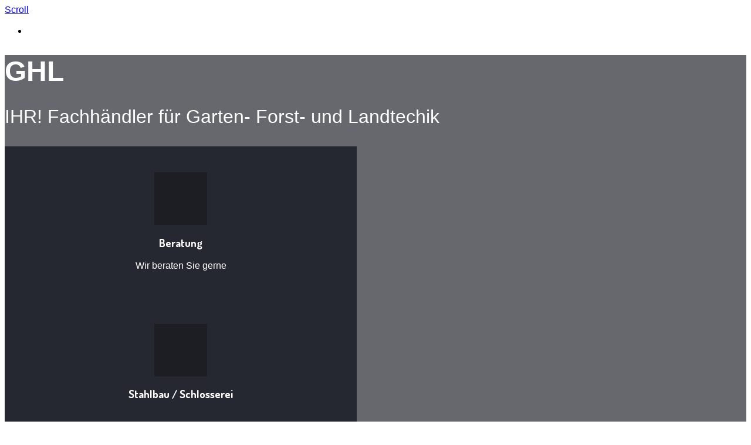

--- FILE ---
content_type: text/html; charset=utf-8
request_url: https://ghl-fahrzeugtechnik.de/
body_size: 11606
content:

 





<!DOCTYPE html>
<html xmlns="http://www.w3.org/1999/xhtml" xml:lang="de-de" lang="de-de" >
<head>
<base href="https://ghl-fahrzeugtechnik.de/" />
	<meta http-equiv="content-type" content="text/html; charset=utf-8" />
	<meta name="generator" content="Joomla! - Open Source Content Management" />
	<title>Startseite</title>
	<link href="/?format=feed&amp;type=rss" rel="alternate" type="application/rss+xml" title="RSS 2.0" />
	<link href="/?format=feed&amp;type=atom" rel="alternate" type="application/atom+xml" title="Atom 1.0" />
	<link href="https://ghl-fahrzeugtechnik.de/component/search/?Itemid=674&amp;format=opensearch" rel="search" title="Suchen ghl" type="application/opensearchdescription+xml" />
	<link href="/templates/joomlage0102-reflect/favicon.ico" rel="shortcut icon" type="image/vnd.microsoft.icon" />
	<link href="/modules/mod_openinghours/tmpl/style.css" rel="stylesheet" type="text/css" />
	<link href="/components/com_roksprocket/layouts/grids/themes/basic/basic.css" rel="stylesheet" type="text/css" />
	<link href="/modules/mod_joomlageicons/assets/css/admin.css" rel="stylesheet" type="text/css" />
	<link href="/modules/mod_joomlageicons/assets/css/module.css" rel="stylesheet" type="text/css" />
	<style type="text/css">



.jl-icons-module-wrapper364{
	background-color:#252830;
	padding: 30px 20px;
}

.id364hi-icon {
	display: inline-block;
	font-size: 0px;
	cursor: pointer;
	width: 90px;
	height: 90px;
	border-radius: 0%;
	text-align: center;
	position: relative;
	z-index: 0;
}

.id364hi-icon:after {
	pointer-events: none;
	position: absolute;
	width: 100%;
	height: 100%;
	border-radius: 0%;
	content: ;
	-webkit-box-sizing: content-box; 
	-moz-box-sizing: content-box; 
	box-sizing: content-box;
}

.id364hi-icon:before {
	font-family: ecoicon;
	speak: none;
	font-size: 48px;
	line-height: 90px;
	font-style: normal;
	font-weight: normal;
	font-variant: normal;
	text-transform: none;
	display: block;
	-webkit-font-smoothing: antialiased;
}


.id364hi-icon, .id364hi-icon:hover
{
    color: #ffffff !important;
}


.hi-icon-effect-1364 .id364hi-icon{
	background: #1c1e24;
	-webkit-transition: background 0.2s, color 0.2s;
	-moz-transition: background 0.2s, color 0.2s;
	transition: background 0.2s, color 0.2s;
}

.hi-icon-effect-1364 .id364hi-icon:after {
	box-shadow: 0 0 0 4px #16171c;
	top: -7px;
	left: -7px;
	padding: 7px;
	-webkit-transition: -webkit-transform 0.2s, opacity 0.2s;
	-webkit-transform: scale(.8);
	-moz-transition: -moz-transform 0.2s, opacity 0.2s;
	-moz-transform: scale(.8);
	-ms-transform: scale(.8);
	transition: transform 0.2s, opacity 0.2s;
	transform: scale(.8);
	opacity: 0;
}

.hi-icon-effect-1a364 .id364hi-icon:hover {
	background: #16171c;
}

.hi-icon-effect-1a364 .id364hi-icon:hover:after {
	-webkit-transform: scale(1);
	-moz-transform: scale(1);
	-ms-transform: scale(1);
	transform: scale(1);
	opacity: 1;
}



.jl-icons-module-wrapper367{
	background-color:#252830;
	padding: 30px 20px;
}

.id367hi-icon {
	display: inline-block;
	font-size: 0px;
	cursor: pointer;
	width: 90px;
	height: 90px;
	border-radius: 0%;
	text-align: center;
	position: relative;
	z-index: 0;
}

.id367hi-icon:after {
	pointer-events: none;
	position: absolute;
	width: 100%;
	height: 100%;
	border-radius: 0%;
	content: ;
	-webkit-box-sizing: content-box; 
	-moz-box-sizing: content-box; 
	box-sizing: content-box;
}

.id367hi-icon:before {
	font-family: ecoicon;
	speak: none;
	font-size: 48px;
	line-height: 90px;
	font-style: normal;
	font-weight: normal;
	font-variant: normal;
	text-transform: none;
	display: block;
	-webkit-font-smoothing: antialiased;
}


.id367hi-icon, .id367hi-icon:hover
{
    color: #ffffff !important;
}


.hi-icon-effect-1367 .id367hi-icon{
	background: #1c1e24;
	-webkit-transition: background 0.2s, color 0.2s;
	-moz-transition: background 0.2s, color 0.2s;
	transition: background 0.2s, color 0.2s;
}

.hi-icon-effect-1367 .id367hi-icon:after {
	box-shadow: 0 0 0 4px #16171c;
	top: -7px;
	left: -7px;
	padding: 7px;
	-webkit-transition: -webkit-transform 0.2s, opacity 0.2s;
	-webkit-transform: scale(.8);
	-moz-transition: -moz-transform 0.2s, opacity 0.2s;
	-moz-transform: scale(.8);
	-ms-transform: scale(.8);
	transition: transform 0.2s, opacity 0.2s;
	transform: scale(.8);
	opacity: 0;
}

.hi-icon-effect-1a367 .id367hi-icon:hover {
	background: #16171c;
}

.hi-icon-effect-1a367 .id367hi-icon:hover:after {
	-webkit-transform: scale(1);
	-moz-transform: scale(1);
	-ms-transform: scale(1);
	transform: scale(1);
	opacity: 1;
}

	</style>
	<script type="application/json" class="joomla-script-options new">{"csrf.token":"fa13236a26b748d29109936f0975ea6c","system.paths":{"root":"","base":""}}</script>
	<script src="/media/jui/js/jquery.min.js?76ee61f40adb041471ed636f19915a52" type="text/javascript"></script>
	<script src="/media/jui/js/jquery-noconflict.js?76ee61f40adb041471ed636f19915a52" type="text/javascript"></script>
	<script src="/media/jui/js/jquery-migrate.min.js?76ee61f40adb041471ed636f19915a52" type="text/javascript"></script>
	<script src="/media/system/js/caption.js?76ee61f40adb041471ed636f19915a52" type="text/javascript"></script>
	<script src="/media/system/js/mootools-core.js?76ee61f40adb041471ed636f19915a52" type="text/javascript"></script>
	<script src="/media/system/js/core.js?76ee61f40adb041471ed636f19915a52" type="text/javascript"></script>
	<script src="/media/system/js/mootools-more.js?76ee61f40adb041471ed636f19915a52" type="text/javascript"></script>
	<!--[if lt IE 9]><script src="/media/system/js/html5fallback.js?76ee61f40adb041471ed636f19915a52" type="text/javascript"></script><![endif]-->
	<script src="/media/jui/js/bootstrap.min.js?76ee61f40adb041471ed636f19915a52" type="text/javascript"></script>
	<script src="/components/com_roksprocket/assets/js/mootools-mobile.js" type="text/javascript"></script>
	<script src="/components/com_roksprocket/assets/js/rokmediaqueries.js" type="text/javascript"></script>
	<script src="/components/com_roksprocket/assets/js/roksprocket.js" type="text/javascript"></script>
	<script src="/components/com_roksprocket/assets/js/moofx.js" type="text/javascript"></script>
	<script src="/components/com_roksprocket/assets/js/roksprocket.request.js" type="text/javascript"></script>
	<script src="/components/com_roksprocket/layouts/grids/themes/basic/basic.js" type="text/javascript"></script>
	<script src="/modules/mod_joomlageicons/assets/js/component.js" type="text/javascript"></script>
	<script src="/modules/mod_joomlageicons/assets/js/modernizr.custom.js" type="text/javascript"></script>
	<script type="text/javascript">
jQuery(window).on('load',  function() {
				new JCaption('img.caption');
			});if (typeof RokSprocket == 'undefined') RokSprocket = {};
Object.merge(RokSprocket, {
	SiteURL: 'https://ghl-fahrzeugtechnik.de/',
	CurrentURL: 'https://ghl-fahrzeugtechnik.de/',
	AjaxURL: 'https://ghl-fahrzeugtechnik.de/index.php?option=com_roksprocket&amp;task=ajax&amp;format=raw&amp;ItemId=674'
});
window.addEvent('domready', function(){
		RokSprocket.instances.grids = new RokSprocket.Grids();
});
window.addEvent('domready', function(){
	RokSprocket.instances.grids.attach(391, '{"animations":["fade","scale","rotate"],"displayed":[119,120,121,122,123,124,125,126,127]}');
});
window.addEvent('load', function(){
   var overridden = false;
   if (!overridden && window.G5 && window.G5.offcanvas){
       var mod = document.getElement('[data-grids="391"]');
       mod.addEvents({
           touchstart: function(){ window.G5.offcanvas.detach(); },
           touchend: function(){ window.G5.offcanvas.attach(); }
       });
       overridden = true;
   };
});

	</script>

   

<link rel="stylesheet" href="/templates/system/css/system.css" type="text/css" />
<link rel="stylesheet" href="/templates/joomlage0102-reflect/css/reset.css" type="text/css" />
<link rel="stylesheet" href="/templates/joomlage0102-reflect/css/typo.css" type="text/css" />
<link rel="stylesheet" href="/templates/joomlage0102-reflect/css/bootstrap.css" type="text/css" />
<link rel="stylesheet" href="/templates/joomlage0102-reflect/css/font-awesome.css" type="text/css" />
<link rel="stylesheet" href="/templates/joomlage0102-reflect/css/animate.css" type="text/css" />
<link rel="stylesheet" href="/templates/joomlage0102-reflect/css/nexus.css" type="text/css" />


<!-- Font weight required for Headings and Titles -->
<link href='https://fonts.googleapis.com/css?family=Dosis:400,200,300,500,600,700,800' rel='stylesheet' type='text/css'>


<meta name="viewport" content="width=device-width, initial-scale=1, maximum-scale=1"/>
<link rel="stylesheet" href="/templates/joomlage0102-reflect/css/responsive.css" type="text/css" />


<link rel="stylesheet" type="text/css" href="http://fonts.googleapis.com/css?family=Dosis:300,400" /> 

<style type="text/css">

/*-------------------------------------------------------------*/
/*---------------Start Global Parmameters Styling--------------*/
/*-------------------------------------------------------------*/

/*--Set Template Width--*/
.wrapper960 {width:1200px;}

@media only screen and (min-width: 960px) and (max-width: 1200px) {
.wrapper960 {width:960px !important;}
}

/*--Set Body Color and spacer--*/ 
body, .spacer{background-color:#ffffff;}

/*--Set HTML Background Image--*/ 
body, .spacer{background-color: transparent !important;}
html{
	background: url(/images/template/GHL_2000_1333.JPG) no-repeat center fixed;  
	-webkit-background-size: cover;
	-moz-background-size: cover;
	-o-background-size: cover;
	background-size: cover;
}
/*--End Background Image--*/

/*--Body font size--*/
body{font-size: 16px}

/* Fonts Selected */
body, input, button, select, textarea {font-family:Arial, Helvetica, sans-serif }
h2{font-family:Dosis }
.module h3, .module_menu h3, h3{font-family:Dosis; }
#hornav{font-family:Dosis }
.logo-text a{font-family:Dosis !important;}


/*-------------------------------------------------------------*/
/*----------------------Buttons Styling------------------------*/
/*-------------------------------------------------------------*/
/*--Styles Button Color--*/
.content_vote .btn, .btn.dropdown-toggle, .pager.pagenav a, .pager a, 
.btn-primary, span.content_vote input.btn, .btn,
.input-append .add-on, .input-prepend .add-on,
.btn.active, .btn:active, .btn:hover,.pagination ul,.readmore a.btn{background-color: #ffffff; border-color: #000000; }

#main span.content_vote input.btn{background-color: #ffffff !important;}

/*buttons text, icons carets color styling*/
#main a.btn, #main a:hover.btn, button.btn, .pagenav, #main a.pagenav, #main a:hover.pagenav, #main ul.pager li.previous a, #main ul.pager li.next a, i, span.content_vote input.btn, .btn{color: #000000 !important;}
.caret{border-top: 4px solid #000000 !important;}
#main div#editor-xtd-buttons.btn-toolbar div.btn-toolbar a.btn,span.add-on{color: #000000 !important; background-color: #ffffff !important;}

.dropdown-menu li > a:hover,
.dropdown-menu li > a:focus,
.dropdown-submenu:hover > a {background-color: #ffffff !important;}

/*--Print/Email Button Group Styling--*/
.btn-group a.btn, .btn-group > .btn, .btn-group > .dropdown-menu{background-color: #f5f5f5 !important; border-color: #f5f5f5 !important;}

/*--Print/Email Button Group icons,caret,text color styling--*/
div.btn-group a.btn i,div.btn-group ul.dropdown-menu li a i, #main div.btn-group ul.dropdown-menu li a, #main div.btn-group ul.dropdown-menu li a:hover{color: #2d2d2d !important;}
div.btn-group a.btn span.caret{border-top: 4px solid #2d2d2d !important;}
div.btn-group a.btn span.icon-cog{color: #2d2d2d !important;}

/*-------------------------------------------------------------*/
/*--------------------End Buttons Styling----------------------*/
/*-------------------------------------------------------------*/

/*--Input Boxes Styling - background color and text color--*/
.form-search input, .form-search textarea, .form-search select, 
.form-search .help-inline, .form-search .uneditable-input, 
.form-search .input-prepend, .form-search .input-append, 
.form-inline input, .form-inline textarea, .form-inline select, 
.form-inline .help-inline, .form-inline .uneditable-input,  
.form-horizontal input, .form-horizontal textarea, 
.form-horizontal select, .form-horizontal .help-inline, 
.form-horizontal .uneditable-input, .form-horizontal .input-prepend, 
.form-horizontal .input-append
{background-color:#fafafa !important; color: #878787 !important;}


/*--Input Boxes Styling - Border Colors--*/
.form-search input, .form-search textarea, .form-search select, 
.form-search .help-inline, .form-search .uneditable-input, 
.form-search .input-prepend, .form-search .input-append, 
.form-inline input, .form-inline textarea, .form-inline select, 
.form-inline .help-inline, .form-inline .uneditable-input,  
.form-horizontal input, .form-horizontal textarea, 
.form-horizontal select, .form-horizontal .help-inline, 
.form-horizontal .uneditable-input, .form-horizontal .input-prepend, 
.form-horizontal .input-append
{border-color:#454545 !important; }

/*-------------------------------------------------------------*/
/*---------------End Global Parmameters Styling----------------*/
/*-------------------------------------------------------------*/



/*--Load script to convert hex color to rgba--*/ 

/*-------------------------------------------------------------*/
/*------------Start Header Block Parmameters Styling-----------*/
/*-------------------------------------------------------------*/

/*--Header Container background color and Opacity setting--*/

/*--Header container, Responsive header, Component User Login set color--*/
.loadHeadfader, #responsive_menu, .login_moments{
    background-color: #22262f;
    background-color: rgba(34,38,47, 0.9 );
}

/*--Header Wrapper background color and Opacity setting--*/

#header.block_holder{
    background-color: #000000;
    background-color: rgba(0,0,0, 0 );
}


/*-----------------------Header Fullscreen Styling-------------------------------*/ 

    /*--Fullscreen On--*/
	
	    /*--Mobile fullscreen on--*/
	    #container_logo_menu_mobile{height: 100% !important;}
	    .spacer-mobile{height: 100% !important;}

        /*--Desktop fullscreen on--*/
        #container_header .wrapper960 {width: 100% !important;}
		.spacer2 {height: 100% !important;}

        /*--Desktop/Mobile fullscreen on--*/
		.topscroller{display: block !important;}


    /*--Fullscreen Off--*/
	
/*-----------------------Search Styling-------------------------------*/ 
/*--search background color-- */
#search input#mod-search-searchword.inputbox, #mobile_search .inputbox{background-color:  !important;}

/*--search box border color-- */
#search .inputbox{
    border: 1px solid #22262f;
    border: 1px solid (0,0,0, 0.9 );
}

/*--search text color-- */
#search input#mod-search-searchword.inputbox, #mobile_search .inputbox{color:  !important;}

/*--search box positioning-- */
#search{top: px}
#search{right: px}
/*---------------------End Search Styling ----------------------------*/

/*----------------Social Icons Color Styling -----------*/ 
	
	/*--Social Icons Color dark--*/ 
	#social ul li a{background-position: 0px -40px;}
	
/*--------------End Social Icons Styling --------------*/


/*---------------------Header Custom Module Styling------------------------*/ 

/*--header custom module text color-- */
#custom{color: #ffffff}

/*--header custom module links colors-- */
#custom a{color: #ffffff}
#custom a:hover{color: #ffffff}

/*--header custom module positioning-- */
#custom{top: 80px}
#custom{right: 120px}

/*--------------------End Header Custom Module Styling---------------------*/

/*---------------------Header Custom Module Styling------------------------*/ 
.jl_date{color: #ffffff}
/*--------------------End Header Custom Module Styling---------------------*/

/*-------------------------------------------------------------*/
/*------------End Header Block Parmameters Styling-------------*/
/*-------------------------------------------------------------*/


/*-----------------------------------------------------------------*/
/*--------------------------Start Logo Styling---------------------*/
/*-----------------------------------------------------------------*/
/*--Set Logo Image position and locate logo image file--*/ 
#logo{left:px}
#logo{top:px}



.logoimage a {background: url(/images/template/GHL_Logo_weiss_130_60.png) no-repeat; z-index:1;}
/*--End Set Logo Image position and locate logo image file--*/ 

/*--Text Colors for Logo and Slogan--*/ 
h1.logo-text a {color: #ffffff }
p.site-slogan {color: #ffffff }
/*-----------------------------------------------------------------*/
/*------------------------End Logo Styling-------------------------*/
/*-----------------------------------------------------------------*/


/*-----------------------------------------------------------------*/
/*--------------------------Start Menu Styling---------------------*/
/*-----------------------------------------------------------------*/


/*--Hornav text color and hover color and bar color--*/
#hornav > ul > li > a {color: #ffffff }
#hornav > ul > li > a:hover {color: #ebebeb}


/*--Hornav dropdown background color, text color and hover color--*/
#hornav ul ul{background-color: #252830}
#hornav ul ul li a:active, #hornav ul ul li a:focus, #hornav ul ul li a:hover{background-color: #252830}

#hornav ul ul li a {color: #ffffff}
#hornav ul ul li a:active, #hornav ul ul li a:focus, #hornav ul ul li a:hover {color: #f0f0f0}



/*--Responsive Menu background color and Opacity setting--*/

/*--Responsive Menu set background color--*/
.slicknav_nav{
    background-color: #22262f;
    background-color: rgba(34,38,47, 0.9 );
}


/*-----------------------------------------------------------------*/
/*--------------------------End Menu Styling-----------------------*/
/*-----------------------------------------------------------------*/

/*-----------------------------------------------------------------*/
/*-------------Start Slideshow Block Parmameters Styling-----------*/
/*-----------------------------------------------------------------*/
/*--Set Slideshow Module Block Container Image--*/


/*--Slideshow full or boxed--*/ 
/*--Set images to full width if fullwidth selected in parameters--*/ 
.ari-image-slider-wrapper{min-width: 100%;}
.ari-image-slider{max-height:400px !important;}
#container_slideshow.jl_container .wrapper960{width: 100% !important;}
.nivoSlider {border-radius: 0px 0px 0px 0px !important;}
.spacer{height: 0px !important;}

/*--Slideshow Container background color and Opacity setting--*/

#container_slideshow.jl_container{
    background-color: #ffffff;
    background-color: rgba(255,255,255, 1 );
}


/*--Slideshow Navigation color and Opacity setting--*/

.nivo-controlNavHolder{
    background-color: #474747;
    background-color: rgba(71,71,71, 0.1 );
}

/*--Container padding--*/
#container_slideshow.jl_container{padding-top:0px}
#container_slideshow.jl_container{padding-bottom:0px}
/*-----------------------------------------------------------------*/
/*--------------End Slideshow Block Parmameters Styling------------*/
/*-----------------------------------------------------------------*/


/*-------------------------------------------------------------*/
/*--------Start Top Module Block Parmameters Styling--------*/
/*-------------------------------------------------------------*/
/*--Set Top Module Block Container Image--*/
/*--End Top Module Block Container Image--*/

/*--Top Module Block Color Styling--*/
/*--Container background color and Opacity setting--*/

#container_top_modules.jl_container{
    background-color: #252830;
    background-color: rgba(37,40,48, 0.7 );
}

/*--Wrapper background color and Opacity setting--*/

#top_modules.block_holder{
    background-color: #000000;
    background-color: rgba(0,0,0, 0 );
}

/*--Container Text Color--*/
#top_modules, #top_modules .fa{color:#ffffff !important; }

/*--Container Link Color--*/
#top_modules a{color:#ffffff !important; }

/*--Container Link Hover Color--*/
#top_modules a:hover{color:#e8e8e8 !important; }

/*--Container Module Head Color--*/
#top_modules .module h3, #top_modules .module_menu h3{border-bottom: 0px double #171717; }

/*--Container Module Head Color On/Off--*/

/*--Container Module Head Text Color--*/
#top_modules .module h3, #top_modules .module_menu h3{color:#595959 !important; }

/*--Container Menu Link Color--*/
#top_modules .module ul.menu li a, #top_modules .module_menu ul.menu li a{color:#191919 !important; }
#top_modules .module ul a, #top_modules .module_menu ul a{border-color:#191919 !important; }

/*--Container Menu Link Hover Color--*/
#top_modules .module ul.menu li a:hover, #top_modules .module_menu ul.menu li a:hover{color:#191919 !important; }
#top_modules .module ul a:hover, #top_modules .module_menu ul a:hover{border-color:#191919 !important; }


/*--Container padding--*/
#container_top_modules.jl_container{padding-top:0px}
#container_top_modules.jl_container{padding-bottom:0px}

/*--Module Head padding--*/
#top_modules .module h3, #top_modules .module_menu h3{padding-left:0px}
#top_modules .module h3, #top_modules .module_menu h3{padding-right:0px}

/*-------------------------------------------------------------*/
/*---------End top Module Block Parmameters Styling---------*/
/*-------------------------------------------------------------*/


/*-------------------------------------------------------------*/
/*--------Start Main Content Block Parmameters Styling--------*/
/*-------------------------------------------------------------*/
/*--Set Main Content Block Container Image--*/
/*--End Main Content Block Container Image--*/

/*--Main Container Block Color Styling--*/
/*--Container background color and Opacity setting--*/

#container_main.jl_container{
    background-color: #ffffff;
    background-color: rgba(255,255,255, 1 );
}

/*--Wrapper background color and Opacity setting--*/

#main.block_holder{
    background-color: #000000;
    background-color: rgba(0,0,0, 0 );
}

/*--Article Title Color--*/ 
#content_full h2, #content_full h2 a:link, #content_full h2 a:visited, #content_full .content_header, #content_full .articleHead, #content_remainder h2, #content_remainder h2 a:link, #content_remainder h2 a:visited, #content_remainder .content_header, #content_remainder .articleHead, .published, .hits, .create{color: #454545 !important;  }

/*--Container Text Color--*/
#main, #main .fa, ul.breadcrumb li span, .list-author, .result-category, .result-text, .result-created, legend, div#slide-contact.accordion div.accordion-group div.accordion-heading {color:#454545 !important; }

/*--Container Link Color--*/
#main a, .module ul.breadcrumb li a, .module_menu ul.breadcrumb li a, ul.breadcrumb li.active{color:#454545; }

/*--Container Link Hover Color--*/
#main a:hover{color:#454545; }

/*--Container Module Head Color--*/
#main .module h3, #main .module_menu h3{border-color:#454545; }

/*--Container Module Head Color On/Off--*/

/*--Container Module Head Text Color--*/
.sidecol_block .module h3, .sidecol_block .module_menu h3, .contenttop .module h3, .contenttop .module_menu h3, .contentbottom .module h3, .contentbottom .module_menu h3{color:#454545 }

/*--Container Module Head Border Color--*/
.sidecol_block .module_header h3 {border-bottom:3px solid #454545 !important; }


/*--Container Menu Link Color--*/
#main .module ul.menu li a, #main .module_menu ul.menu li a{color:#454545 !important; }
#main .module ul a, #main .module_menu ul a{border-color:#454545 !important; }

/*--Container Menu Link Hover Color--*/
#main .module ul.menu li a:hover, #main .module_menu ul.menu li a:hover{color:#454545 !important; }
#main .module ul a:hover, #main .module_menu ul a:hover{border-color:#454545 !important; }
#main .module ul a:hover, #main .module_menu ul a:hover{color:#454545 !important; }

/*--Container padding--*/
#container_main.jl_container{padding-top:50px}
#container_main.jl_container{padding-bottom:0px}

/*--Module Head padding--*/
#main .module h3, #main .module_menu h3{padding-left:0px}
#main .module h3, #main .module_menu h3{padding-right:0px}

/*--Horizontal rule border color and tables border color--*/
hr, tr, td{border-color:#454545 !important; }

/*--Overrides Styling--*/
/*--component Login form--*/
.login_joomlage{border-color:#454545 !important; }

/*--Tags Styling - background color and text color--*/
ul.tags li a {background-color: #ffffff !important;}
ul.tags li a {border: 1px solid #474747 !important;}
ul.tags li a{color: #474747 !important;}
ul.tags li a:hover{color: #474747 !important;}

/*-------------------------------------------------------------*/
/*---------End Main Content Block Parmameters Styling---------*/
/*-------------------------------------------------------------*/



/*-------------------------------------------------------------*/
/*--------Start Bottom Module Block Parmameters Styling--------*/
/*-------------------------------------------------------------*/
/*--Set Bottom Module Block Container Image--*/
#container_bottom_modules_bg{background: url(/) no-repeat fixed;}
/*--End Bottom Module Block Container Image--*/

/*--Bottom Module Block Color Styling--*/
/*--Container background color and Opacity setting--*/

#container_bottom_modules.jl_container{
    background-color: #f8f8f8;
    background-color: rgba(248,248,248, 0.9 );
}

/*--Wrapper background color and Opacity setting--*/

#bottom_modules.block_holder{
    background-color: #000000;
    background-color: rgba(0,0,0, 0 );
}

/*--Container Text Color--*/
#bottom_modules, #bottom_modules .fa{color:#424242 !important; }

/*--Container Link Color--*/
#bottom_modules a{color:#424242 !important; }

/*--Container Link Hover Color--*/
#bottom_modules a:hover{color:#424242 !important; }

/*--Container Module Head Color--*/
#bottom_modules .module h3, #bottom_modules .module_menu h3{border-bottom: 1px solid #424242; }

/*--Container Module Head Color On/Off--*/

/*--Container Module Head Text Color--*/
#bottom_modules .module h3, #bottom_modules .module_menu h3{color:#424242; }

/*--Container Menu Link Color--*/
#bottom_modules .module ul.menu li a, #bottom_modules .module_menu ul.menu li a{color:#424242 !important; }
#bottom_modules .module ul a, #bottom_modules .module_menu ul a{border-color:#424242 !important; }

/*--Container Menu Link Hover Color--*/
#bottom_modules .module ul.menu li a:hover, #bottom_modules .module_menu ul.menu li a:hover{color:#424242 !important;}
#bottom_modules .module ul a:hover, #bottom_modules .module_menu ul a:hover{border-color:#424242 !important; }

/*--Container padding--*/
#container_bottom_modules.jl_container{padding-top:0px}
#container_bottom_modules.jl_container{padding-bottom:0px}

/*--Module Head padding--*/
#bottom_modules .module h3, #bottom_modules .module_menu h3{padding-left:0px}
#bottom_modules .module h3, #bottom_modules .module_menu h3{padding-right:0px}


/*-------------------------------------------------------------*/
/*---------End Bottom Module Block Parmameters Styling---------*/
/*-------------------------------------------------------------*/

/*-------------------------------------------------------------*/
/*--------Start base Module Block Parmameters Styling--------*/
/*-------------------------------------------------------------*/
/*--Set base Module Block Container Image--*/
#container_base_modules_bg{background: url(/images/template/default-bg.jpg) no-repeat fixed;}
/*--End base Module Block Container Image--*/

/*--base Module Block Color Styling--*/
/*--Container background color and Opacity setting--*/

#container_base.jl_container{
    background-color: #252830;
    background-color: rgba(37,40,48, 1 );
}

/*--Wrapper background color and Opacity setting--*/

#base.block_holder{
    background-color: #000000;
    background-color: rgba(0,0,0, 0 );
}

/*--Container Text Color--*/
#base, #base .fa{color:#929d9e !important;}

/*--Container Link Color--*/
#base a{color:#ffffff !important;}

/*--Container Link Hover Color--*/
#base a:hover{color:#ffffff !important; }

/*--Container Module Head Color--*/
#base .module h3, #base .module_menu h3{border-bottom: 0px #595959; }

/*--Container Module Head Color On/Off--*/

/*--Container Module Head Text Color--*/
#base .module h3, #base .module_menu h3{color:#ffffff; }

/*--Container Menu Link Color--*/
#base .module ul.menu li a, #base .module_menu ul.menu li a, #base ul.latestnews li a{color:#ffffff !important; }
#base .module ul a, #base .module_menu ul a{border-color:#ffffff !important; }

/*--Container Menu Link Hover Color--*/
#base .module ul.menu li a:hover, #base .module_menu ul.menu li a:hover, #base ul.latestnews li a:hover{color:#fffcfc !important;}
#base .module ul a:hover, #base .module_menu ul a:hover{border-color:#fffcfc !important;}

/*--Container padding--*/
#container_base.jl_container{padding-top:20px}
#container_base.jl_container{padding-bottom:20px}

/*--Module Head padding--*/
#base .module h3, #base .module_menu h3{padding-left:0px}
#base .module h3, #base .module_menu h3{padding-right:0px}

/*-------------------------------------------------------------*/
/*---------End base Module Block Parmameters Styling---------*/
/*-------------------------------------------------------------*/


/*-----------------------------------------------------------------*/
/*--------Start Copright / Footer Block Parmameters Styling--------*/
/*-----------------------------------------------------------------*/

/*--Copright / Footer Block Color Styling--*/
/*--Container background color and Opacity setting--*/

#container_copyright_footermenu.jl_container{
    background-color: #252830;
    background-color: rgba(37,40,48, 1 );
}

/*--Wrapper background color and Opacity setting--*/

#copyright-footermenu.block_holder{
    background-color: #000000;
    background-color: rgba(0,0,0, 0 );
}

/*--Container Text Color--*/
#copyright-footermenu, #copyright-footermenu .fa{color:#ffffff !important; }

/*--Container Link Color--*/
#copyright-footermenu a{color:#ffffff !important; }

/*--Container Link Hover Color--*/
#copyright-footermenu a:hover{color:#ffffff !important; }

/*--Footer Menu Link Color--*/
#footermenu ul li a{color:#ffffff !important; }
#footermenu ul li a{border-color:#ffffff !important; }

/*--Footer Menu Link Hover Color--*/
#footermenu ul li a:hover{color:#ffffff !important;}
#footermenu ul li a:hover{border-color:#ffffff !important; }

/*--Container padding--*/
#container_copyright_footermenu.jl_container{padding-top:0px}
#container_copyright_footermenu.jl_container{padding-bottom:0px}
/*-----------------------------------------------------------------*/
/*--------End Copright / Footer Block Parmameters Styling--------*/
/*-----------------------------------------------------------------*/


/*------------------------------------------------------------------*/
/*----------Start Style Side Column and Content Layout Divs---------*/
/*------------------------------------------------------------------*/
/*--Get Side Column widths from Parameters--*/
#sidecol_a {width: 25% }
#sidecol_b {width: 25% }

/*--Check and see what modules are toggled on/off then take away columns width, margin and border values from overall width*/

/*Style Side Column A, Side Column B and Content Divs layout*/
	#content_remainder {float:left;}
	#sidecol_a {float:right;}
	#sidecol_b {float:right;}

/*Style Side Column A, Content, Side Column B Divs layout*/
/*------------------------------------------------------------------*/
/*-----------End Style Side Column and Content Layout Divs----------*/
/*------------------------------------------------------------------*/



/*------------------------------------------------------------------*/
/*----------------------Overrides Color Styling---------------------*/
/*------------------------------------------------------------------*/
.login_moments{border-color:#22262f !important;}
/*------------------------------------------------------------------*/
/*--------------------End Overrides Color Styling-------------------*/
/*------------------------------------------------------------------*/


/*--Load Custom Css Styling--*/
.openinghours-open {text-align: center;}
.openinghours-closed {text-align: center;}
.dark h1 {font-size: 3em;}
.dark p {font-size: 2em;}
.customdark h1 {font-size: 3em;}
.customdark p {font-size: 2em;}
img.pull-right {margin-bottom: 140px;}

/*  Fürs Popup vom Betriebsurlaub notwendig    */

.copyrightyannt {display:none;}

.popup {
	padding:50px;
	background:#fff;
	color:#999;
	border:#f00 solid 5px;}

.popup h2 {
	text-align:center;
margin-bottom:25px;}

.popup h3 {
	text-align:center;}

.popup .red {color:#F00;
font-weight:bold;}

.imgpopup {text-align:center;}
.center {text-align: center;}
table.stahlbau tr, td {border:0px solid;}</style>



	<style type="text/css">
    /* #Mobile (Landscape) */
    @media only screen and (max-width: 767px) {#sidecol_a{display:none !important;}}
    </style>



<link rel="stylesheet" href="/templates/joomlage0102-reflect/css/module-suffix-classes.css" type="text/css" />  
</head>

<body>
<div class="se-pre-con"></div>

<a href="#" class="scrollup">Scroll</a>
            <div id="Headfader" class="loadHeadfader"></div>
            <div id="container_header" class="jl_container"><div class="wrapper960">
            <div id ="header" class="block_holder">
<div id="hornav">
    
<ul class="menu" id="moomenu">
<li class="item-674 current active"><a href="/" >Startseite</a></li></ul>
</div>

<div id="social">
            <ul>
            
            
            
            
            
            
            
            
            
            
            
            
            
            
                        </ul>
</div>


<div class="clear"></div>  
<div id="header_items">	
<div id="logo">
    <div class="logo_container">        
                <div class="logoimage"> <a href="/index.php" title=""><span>
           
          </span></a> </div>
                </div>
</div>

<div class="clear"></div>
</div>

</div>            </div></div>
            <div id="#spacer" class="spacer"></div>
            <div id="#spacer2" class="spacer2"><a class="topscroller arrow bounce scrollto" href="#content2"></a></div>
            <div id="#spacer-mobile" class="spacer-mobile"></div>

            <div id="container_logo_menu_mobile" class="jl_container"><div class="wrapper960">
            <a class="topscroller arrow bounce scrollto-mobile" href="#content2"></a>

<div id ="logo_mobile">
      
	    </div>

<div id="responsive_menu">
</div>

<div class="clear"></div>            </div></div>
            
<div id="content"></div>
<div id="content2"></div>
                                    <div id="container_top_modules_bg" class="jl_container" style="background-position: 50% 0%" data-stellar-background-ratio="0.5">
            <div id="container_top_modules" class="jl_container"><div class="wrapper960">
            
<div id="top_modules" class="block_holder">

    <div id="wrapper_top-1" class="block_holder_margin">
         
        <div class="top-1" style="width:100%;"><div class="module_margin">
		<div class="moduledark">
			<div class="module_padding">
								<div class="module_content">
				

<div class="customdark"  >
	<h1>GHL</h1>
<p>IHR! Fachhändler für Garten- Forst- und Landtechik</p></div>
				</div> 
			</div>
		</div>
	</div></div>                                                <div class="clear"></div>
    </div>		
    					
				

    <div id="wrapper_top-2" class="block_holder_margin">
		 
        <div class="top-2" style="width:50%;"><div class="module_margin">
		<div class="module">
			<div class="module_padding">
								<div class="module_content">
				

<div class="jl-icons-module-wrapper367">
	<center>

		<div class="hi-icon-wrap hi-icon-effect-1367 hi-icon-effect-1a367">
		<a href="/kontakt" target="_self" class="id367hi-icon hi-icon-support">Icon</a>				
	</div>
    
    		<h3 class="jl-icons-module-title" style="color:#ffffff !important;">Beratung</h3>
	
			<p class="jl-icons-module-caption margin-bottom-0" style="color:#ffffff !important;">Wir beraten Sie gerne</p>
	
		</center>
</div>				</div> 
			</div>
		</div>
	</div></div>                <div class="top-2" style="width:50%;"><div class="module_margin">
		<div class="module">
			<div class="module_padding">
								<div class="module_content">
				

<div class="jl-icons-module-wrapper364">
	<center>

		<div class="hi-icon-wrap hi-icon-effect-1364 hi-icon-effect-1a364">
		<a href="/stahlbau" target="_self" class="id364hi-icon hi-icon-contract">Icon</a>				
	</div>
    
    		<h3 class="jl-icons-module-title" style="color:#ffffff !important;">Stahlbau / Schlosserei</h3>
	
			<p class="jl-icons-module-caption margin-bottom-0" style="color:#252830 !important;">.</p>
	
		</center>
</div>				</div> 
			</div>
		</div>
	</div></div>                                        <div class="clear"></div>
    </div>					
    					
</div>
            </div></div></div>
            
            <div id="container_maincontent_bg" style="background-position: 50% 0%" data-stellar-background-ratio="0.5">
            <div id="container_main" class="jl_container"><div class="wrapper960">
            <!--Setting up Layout for MainContent and Side Columns. Check to see if modules are enabled or disabled in the sidecolumns-->


<div id ="main" class="block_holder">

    <!--Side Columns Layout-->                          
               
        
        <!--End Side Columns Layout-->

<!--Find Content width and show component area-->
<div id="content_full">


<!--Modules ContentTop-->
            
<!--End Modules ContentTop-->

 	<div class="maincontent">
            <div class="message">
                                    <div id="system-message-container">
	</div>

                            </div>
        <div class="blog-featured" itemscope itemtype="https://schema.org/Blog">
<div class="items-leading clearfix">
			<div class="leading-0 clearfix"
			itemprop="blogPost" itemscope itemtype="https://schema.org/BlogPosting">
			








<h2>Willkommen auf unserer Webseite!</h2>
<p><img class="pull-right animate fadeInUp" style="float: left;" src="/images/template/einleitung.jpg" alt="homepage article image" /></p>
<p>&nbsp;</p>
<h3>Ihr Partner für<br />GARTEN-, Forst- und LANDTECHNIK.</h3>
<p>In unserem Unternehmen in Dörzbach finden<br />Sie alles rund um die<br />GARTEN-, Forst- und LANDTECHNIK.</p>
	<p>Den fachmännischen flexiblen Service für Ihre<br />Geräte bietet Ihnen unsere Fachwerkstatt</p>
	<p><b>Wir freuen uns auf Sie!<br />Ihre GHL Team</b></p>
<p>&nbsp;</p>
<p style="text-align: center;"><a class="purchase-btn animate fadeInUp" style="margin-top: 10px;" href="/kontakt">Kontakt</a></p>	



		</div>
			</div>



</div>

	</div>

<!--Modules ContentBottom-->
            
<!--End Modules ContentBottom-->


</div>
<div class="clear"></div>
<!--End Content width and show component area-->
           
            

</div>
<div class="clear"></div>            </div></div>
            </div>

                        <div id="container_bottom_modules_bg" style="background-position: 50% 0%" data-stellar-background-ratio="0.5">
            <div id="container_bottom_modules" class="jl_container"><div class="wrapper960">
            
<div id="bottom_modules" class="block_holder">

		<div id="wrapper_bottom-1" class="block_holder_margin">
		 
		<div class="bottom-1" style="width:100%;"><div class="module_margin">
		<div class="module">
			<div class="module_padding">
					
									<div class="module_header"><div>
					<h3 class="">Unsere Lieferanten</h3>
				</div></div>
								<div class="module_content">
				 <div class="sprocket-grids-b" data-grids="391">
	<ul class="sprocket-grids-b-container sprocket-grids-b-columns-3" data-grids-items>
		<li data-grids-item>
	<div class="sprocket-grids-b-item" data-grids-content>
				<div class="sprocket-grids-b-image-container">
			<img src="/images/lieferanten/husqvarna.jpg" alt="Husqvarna" class="sprocket-grids-b-image" />
						<div class="sprocket-grids-b-effect"></div>
					</div>
		
				<div class="sprocket-grids-b-content overlay-mode">
						<h2 class="sprocket-grids-b-title">
				<a href="https://www.husqvarna.com">					Husqvarna				</a>			</h2>
			
						<div class="sprocket-grids-b-text">
				Husqvarna – Forst- und Gartengeräte - Schwedische Tradition seit 1689 - Mehr als 300 Jahre Erfahrung, Spitzenqualität aus Schweden für Forst und Garten.			</div>
			
						<a href="https://www.husqvarna.com" class="sprocket-grids-b-readon">Read More</a>
					</div>
			</div>
</li>
<li data-grids-item>
	<div class="sprocket-grids-b-item" data-grids-content>
				<div class="sprocket-grids-b-image-container">
			<img src="/images/lieferanten/Efco.jpg" alt="Efco" class="sprocket-grids-b-image" />
						<div class="sprocket-grids-b-effect"></div>
					</div>
		
				<div class="sprocket-grids-b-content overlay-mode">
						<h2 class="sprocket-grids-b-title">
				<a href="https://www.efco-motorgeraete.de/">					Efco				</a>			</h2>
			
						<div class="sprocket-grids-b-text">
				Efco – Rasenmäher, Hacken … Kleingeräte für die Garten- und Grünflächenpflege.			</div>
			
						<a href="https://www.efco-motorgeraete.de/" class="sprocket-grids-b-readon">Read More</a>
					</div>
			</div>
</li>
<li data-grids-item>
	<div class="sprocket-grids-b-item" data-grids-content>
				<div class="sprocket-grids-b-image-container">
			<img src="/images/lieferanten/Bertolini.jpg" alt="Bertolini" class="sprocket-grids-b-image" />
						<div class="sprocket-grids-b-effect"></div>
					</div>
		
				<div class="sprocket-grids-b-content overlay-mode">
						<h2 class="sprocket-grids-b-title">
				<a href="https://www.bertolini-motorgeraete.de/">					Bertolini				</a>			</h2>
			
						<div class="sprocket-grids-b-text">
				Bertolini – Einachser, Balkenmäher… Alles für die Bodenbearbeitung im Privat- und Profibereich.			</div>
			
						<a href="https://www.bertolini-motorgeraete.de/" class="sprocket-grids-b-readon">Read More</a>
					</div>
			</div>
</li>
<li data-grids-item>
	<div class="sprocket-grids-b-item" data-grids-content>
				<div class="sprocket-grids-b-image-container">
			<img src="/images/lieferanten/pellenc.jpg" alt="Pellenc" class="sprocket-grids-b-image" />
						<div class="sprocket-grids-b-effect"></div>
					</div>
		
				<div class="sprocket-grids-b-content overlay-mode">
						<h2 class="sprocket-grids-b-title">
				<a href="https://www.pellenc.com">					Pellenc				</a>			</h2>
			
						<div class="sprocket-grids-b-text">
				Pellenc – Innovative technische Lösungen in der Akku-Technik. Der Akku-Pionier im Profibereich.			</div>
			
						<a href="https://www.pellenc.com" class="sprocket-grids-b-readon">Read More</a>
					</div>
			</div>
</li>
<li data-grids-item>
	<div class="sprocket-grids-b-item" data-grids-content>
				<div class="sprocket-grids-b-image-container">
			<img src="/images/lieferanten/solis.jpg" alt="Solis" class="sprocket-grids-b-image" />
						<div class="sprocket-grids-b-effect"></div>
					</div>
		
				<div class="sprocket-grids-b-content overlay-mode">
						<h2 class="sprocket-grids-b-title">
				<a href="https://solis-traktor.de/">					Solis				</a>			</h2>
			
						<div class="sprocket-grids-b-text">
				Solis Traktoren - Große Qualität für kleines Geld.			</div>
			
						<a href="https://solis-traktor.de/" class="sprocket-grids-b-readon">Read More</a>
					</div>
			</div>
</li>
<li data-grids-item>
	<div class="sprocket-grids-b-item" data-grids-content>
				<div class="sprocket-grids-b-image-container">
			<img src="/images/lieferanten/beha.jpg" alt="Beha" class="sprocket-grids-b-image" />
						<div class="sprocket-grids-b-effect"></div>
					</div>
		
				<div class="sprocket-grids-b-content overlay-mode">
						<h2 class="sprocket-grids-b-title">
				<a href="https://beha-technik.com/">					Beha				</a>			</h2>
			
						<div class="sprocket-grids-b-text">
				BEHA - Ihr Partner für Bau- & Forsttechnik aus dem Schwarzwald.			</div>
			
						<a href="https://beha-technik.com/" class="sprocket-grids-b-readon">Read More</a>
					</div>
			</div>
</li>
<li data-grids-item>
	<div class="sprocket-grids-b-item" data-grids-content>
				<div class="sprocket-grids-b-image-container">
			<img src="/images/lieferanten/case.jpg" alt="Case / IC" class="sprocket-grids-b-image" />
						<div class="sprocket-grids-b-effect"></div>
					</div>
		
				<div class="sprocket-grids-b-content overlay-mode">
						<h2 class="sprocket-grids-b-title">
				<a href="https://www.caseih.com">					Case / IC				</a>			</h2>
			
						<div class="sprocket-grids-b-text">
				CASE IH - Mit der innovativen Technik von Case IH bieten wir Ihnen kraftstoffeffiziente und leistungsfähige Traktoren.			</div>
			
						<a href="https://www.caseih.com" class="sprocket-grids-b-readon">Read More</a>
					</div>
			</div>
</li>
<li data-grids-item>
	<div class="sprocket-grids-b-item" data-grids-content>
				<div class="sprocket-grids-b-image-container">
			<img src="/images/lieferanten/carraro.jpg" alt="Carraro" class="sprocket-grids-b-image" />
						<div class="sprocket-grids-b-effect"></div>
					</div>
		
				<div class="sprocket-grids-b-content overlay-mode">
						<h2 class="sprocket-grids-b-title">
				<a href="https://www.antoniocarraro.it/de/">					Carraro				</a>			</h2>
			
						<div class="sprocket-grids-b-text">
				Antonio Carraro – Italienische Familientradition seit 1910. Die beste Traktor-Lösung für die Sektoren Weinbau, Landwirtschaft, Kommunen, auch unter extremen Einsatzbedingungen, und<span class="roksprocket-ellipsis">…</span>			</div>
			
						<a href="https://www.antoniocarraro.it/de/" class="sprocket-grids-b-readon">Read More</a>
					</div>
			</div>
</li>
<li data-grids-item>
	<div class="sprocket-grids-b-item" data-grids-content>
				<div class="sprocket-grids-b-image-container">
			<img src="/images/lieferanten/pasquali.jpg" alt="Pasquali" class="sprocket-grids-b-image" />
						<div class="sprocket-grids-b-effect"></div>
					</div>
		
				<div class="sprocket-grids-b-content overlay-mode">
						<h2 class="sprocket-grids-b-title">
				<a href="https://pasqualiagri.de/">					Pasquali				</a>			</h2>
			
						<div class="sprocket-grids-b-text">
				Pasquali - Wir entwickeln und bauen Traktoren für Weinbau, Plantagen, anspruchsvolles Gelände und die Grünflächenpflege.			</div>
			
						<a href="https://pasqualiagri.de/" class="sprocket-grids-b-readon">Read More</a>
					</div>
			</div>
</li>
	</ul>
</div>
				</div> 
			</div>
		</div>
	</div></div>											<div class="clear"></div>
    </div>		
    					
				

					
</div>            </div></div></div>
            

                        <div id="container_base_modules_bg" style="background-position: 0% 0%" data-stellar-background-ratio="0.5">
            <div id="container_base" class="jl_container"><div class="wrapper960">
            
<div id ="base" class="block_holder">

									
				
										<div id="wrapper_base-2" class="block_holder_margin">
						 
						<div class="base-2" style="width:50%;"><div class="module_margin">
		<div class="module animate fadeIn">
			<div class="module_padding">
					
									<div class="module_header"><div>
					<h3 class="">Kontakt Details</h3>
				</div></div>
								<div class="module_content">
				

<div class="custom animate fadeIn"  >
	<p style="text-align: center;">GHL Fahrzeugtechnik GmbH</p>
<p style="text-align: center;">Max-Planck-Straße 3</p>
<p style="text-align: center;">74677 Dörzbach</p>
<p style="text-align: center;"><i class="fa fa-phone" aria-hidden="true"></i> 07937-1223</p>
<p style="text-align: center;"><i class="fa fa-envelope-o" aria-hidden="true"></i> info@ghl-doerzbach.de</p>
</div>
				</div> 
			</div>
		</div>
	</div></div>												<div class="base-2" style="width:50%;"><div class="module_margin">
		<div class="module_open">
			<div class="module_padding">
					
									<div class="module_header"><div>
					<h3 class="">Öffnungszeiten </h3>
				</div></div>
								<div class="module_content">
				 
	          
   	          
        
    
<div style="width:80%; margin: auto;">

			<div class="openinghours-closed">   Wir haben geschlossen. </div>
         
    <div itemscope itemtype="https://schema.org/LocalBusiness" class="openinghours"
        style="                             ">
	
	   	<div style="display: none;">
   		<span itemprop="name"></span>
        <span itemprop="description"></span>
        <span itemprop="hasMap"></span>
   		<div itemprop="address" itemscope itemtype="https://schema.org/PostalAddress">
    		<span itemprop="streetAddress"></span>
    		<span itemprop="postalCode"></span>
    		<span itemprop="addressLocality"></span>
            <span itemprop="addressRegion"></span>
    		<span itemprop="addressCountry"></span>   	
		</div>
        <div itemprop="geo" itemscope itemtype="https://schema.org/GeoCoordinates">
            <span itemprop="latitude"></span>
            <span itemprop="longitude"></span>
        </div>
		<span itemprop="telephone"></span>
        <span itemprop="email"></span>
        <span itemprop="url"></span>
		<span itemprop="priceRange"></span>
		<span itemprop="image"></span>
	</div>
  	

    <div class="openinghours-eachday openinghours-Mo" >
    
    <div class="openinghours-day" style="width:30%;text-align:left; ">Montag</div>
     
		<div class="openinghours-date" style="width:30%;text-align:center; ">
		19.01.2026			
		</div>
	 
  
	<div class="openinghours-time" style="width:30%;text-align:right;">  
		<div class="openinghours-time1">Geschlossen </div>
        <div class="openinghours-time2"> </div>
	  
	 
	</div>
</div>


    <div class="openinghours-eachday openinghours-Tu" >
    
    <div class="openinghours-day" style="width:30%;text-align:left; ">Dienstag</div>
     
		<div class="openinghours-date" style="width:30%;text-align:center; ">
		20.01.2026			
		</div>
	 
  
	<div class="openinghours-time" style="width:30%;text-align:right;">  
	<meta itemprop="openingHours" content="Tu 08:30-12:00">	<div class="openinghours-time1">08:30 - 12:00 </div>
    <meta itemprop="openingHours" content="Tu 13:00-18:00">    <div class="openinghours-time2">13:00 - 18:00 </div>
	  
	 
	</div>
</div>


    <div class="openinghours-eachday openinghours-We" style="font-weight:bold; font-style:normal; color:#3990bd;">
    
    <div class="openinghours-day" style="width:30%;text-align:left; ">Mittwoch</div>
     
		<div class="openinghours-date" style="width:30%;text-align:center; ">
		21.01.2026			
		</div>
	 
  
	<div class="openinghours-time" style="width:30%;text-align:right;">  
	<meta itemprop="openingHours" content="We 08:30-12:00">	<div class="openinghours-time1">08:30 - 12:00 </div>
    <meta itemprop="openingHours" content="We 13:00-18:00">    <div class="openinghours-time2">13:00 - 18:00 </div>
	  
	 
	</div>
</div>


    <div class="openinghours-eachday openinghours-Th" >
    
    <div class="openinghours-day" style="width:30%;text-align:left; ">Donnerstag</div>
     
		<div class="openinghours-date" style="width:30%;text-align:center; ">
		22.01.2026			
		</div>
	 
  
	<div class="openinghours-time" style="width:30%;text-align:right;">  
	<meta itemprop="openingHours" content="Th 08:30-12:00">	<div class="openinghours-time1">08:30 - 12:00 </div>
    <meta itemprop="openingHours" content="Th 13:00-18:00">    <div class="openinghours-time2">13:00 - 18:00 </div>
	  
	 
	</div>
</div>


    <div class="openinghours-eachday openinghours-Fr" >
    
    <div class="openinghours-day" style="width:30%;text-align:left; ">Freitag</div>
     
		<div class="openinghours-date" style="width:30%;text-align:center; ">
		23.01.2026			
		</div>
	 
  
	<div class="openinghours-time" style="width:30%;text-align:right;">  
	<meta itemprop="openingHours" content="Fr 08:30-12:00">	<div class="openinghours-time1">08:30 - 12:00 </div>
    <meta itemprop="openingHours" content="Fr 13:00-18:00">    <div class="openinghours-time2">13:00 - 18:00 </div>
	  
	 
	</div>
</div>


    <div class="openinghours-eachday openinghours-Sa" >
    
    <div class="openinghours-day" style="width:30%;text-align:left; ">Samstag</div>
     
		<div class="openinghours-date" style="width:30%;text-align:center; ">
		24.01.2026			
		</div>
	 
  
	<div class="openinghours-time" style="width:30%;text-align:right;">  
	<meta itemprop="openingHours" content="Sa 10:00-12:00">	<div class="openinghours-time1">10:00 - 12:00 </div>
        <div class="openinghours-time2"> </div>
	  
	 
	</div>
</div>


    <div class="openinghours-eachday openinghours-Su" >
    
    <div class="openinghours-day" style="width:30%;text-align:left; ">Sonntag</div>
     
		<div class="openinghours-date" style="width:30%;text-align:center; ">
		25.01.2026			
		</div>
	 
  
	<div class="openinghours-time" style="width:30%;text-align:right;">  
		<div class="openinghours-time1">Geschlossen </div>
        <div class="openinghours-time2"> </div>
	  
	 
	</div>
</div>

</div>






</div>				</div> 
			</div>
		</div>
	</div></div>																									<div class="clear"></div>
    </div>		
    					

<div class="clear"></div>
	
<div class="clear"></div>
</div>            </div></div></div>
            

            <div id="container_copyright_footermenu" class="jl_container"><div class="wrapper960">
            
    <div id="footermenu" class="block_holder"><div class="module_margin">
        
<ul class="menu">
<li class="item-435"><a href="/homepage" >Startseite</a></li><li class="item-671"><a href="/impressum" >Impressum</a></li><li class="item-672"><a href="/datenschutz" >Datenschutzerklärung</a></li><li class="item-673"><a href="/kontakt" >Kontakt</a></li></ul>
        <div class="clear"></div>
    </div></div>

<div id ="copyright-footermenu" class="block_holder">
	<div id="copyright" class="module_margin"><div class="block_holder_margin">
			<p>(c) 2021 GHL, Dörzbach</p>
	</div>
</div>

</div>            </div></div></div>




<!-- jquery.visible.js - required for Animate css -->
<script type="text/javascript" src="/templates/joomlage0102-reflect/js/jquery.visible.js"></script>

<!-- Modernizr.js - required for Preloader,Image Hover Effects-->
<script type="text/javascript" src="/templates/joomlage0102-reflect/js/modernizr.js" charset="utf-8"></script>


<!-- Pre Loader requires modernizr -->
<script type="text/javascript">

var $loader = jQuery.noConflict();
$loader(document).ready(function(){
//paste this code under head tag or in a seperate js file.
    // Wait for window load
    $loader(window).load(function() {
        // Animate loader off screen
        $loader(".se-pre-con").fadeOut("slow");;
    });

});
</script>


<script type="text/javascript">
var $fadeout = jQuery.noConflict();
$fadeout(document).ready(function(){

$fadeout(window).scroll(function(){
    $fadeout("#social").css("opacity", 1 - $fadeout(window).scrollTop() / 250);
    $fadeout("#custom p").css("opacity", 1 - $fadeout(window).scrollTop() / 250);
    $fadeout("social_mobile").css("opacity", 1 - $fadeout(window).scrollTop() / 250);
  });


});
</script>


<!-- Image Hover with links requires modernizr -->
<script>
var $imageeffects = jQuery.noConflict();

    $imageeffects(document).ready(function(){
        if (Modernizr.touch) {
            // show the close overlay button
            $imageeffects(".close-overlay").removeClass("hidden");
            // handle the adding of hover class when clicked
            $imageeffects(".img").click(function(e){
                if (!$imageeffects(this).hasClass("hover")) {
                    $imageeffects(this).addClass("hover");
                }
            });
            // handle the closing of the overlay
            $imageeffects(".close-overlay").click(function(e){
                e.preventDefault();
                e.stopPropagation();
                if ($imageeffects(this).closest(".img").hasClass("hover")) {
                    $imageeffects(this).closest(".img").removeClass("hover");
                }
            });
        } else {
            // handle the mouseenter functionality
            $imageeffects(".img").mouseenter(function(){
                $imageeffects(this).addClass("hover");
            })
            // handle the mouseleave functionality
            .mouseleave(function(){
                $imageeffects(this).removeClass("hover");
            });
        }
    });
</script>

<!-- Scroll to Top -->
<script type="text/javascript">
var $k = jQuery.noConflict();

    $k(document).ready(function(){
 
        $k(window).scroll(function(){
            if ($k(this).scrollTop() > 500) {
                $k('.scrollup').fadeIn();
            } else {
                $k('.scrollup').fadeOut();
            }
        });
 
        $k('.scrollup').click(function(){
            $k("html, body").animate({ scrollTop: 0 }, 900);
            return false;
        });
 
    });
</script>


<!-- Stellar -->
<script type="text/javascript" src="/templates/joomlage0102-reflect/js/jquery.stellar.js" charset="utf-8"></script>
<script type="text/javascript">
    if (Modernizr.touch) {  
    } else {  
        jQuery(window).stellar({
        horizontalScrolling: false
    });
} 
</script>


<!-- Responsive Navigation Script -->
<script type="text/javascript" src="/templates/joomlage0102-reflect/js/responsive-nav.js"></script>

<script type="text/javascript">
jQuery(function(){
jQuery('#moomenu').slicknav({
    label: '',
    prependTo:'#responsive_menu'
});

});
</script>


<!-- Scroll to Div #content -->
<script type="text/javascript">
var $l = jQuery.noConflict();

        $l(document).ready(function(){
        // Smoothscroll
        $l('.scrollto').click(function() {
            if (location.pathname.replace(/^\//,'') == this.pathname.replace(/^\//,'') && location.hostname == this.hostname) {
                var target = $l(this.hash);
                target = target.length ? target : $l('[name=' + this.hash.slice(1) +']');
                if (target.length) {
                    $l('html,body').animate({
                    scrollTop: target.position().top - 71
                    }, 800);
                    return false;
                }
            }
        });
    });
</script>



<!-- Scroll to Div #content -->
<script type="text/javascript">
var $l2 = jQuery.noConflict();

        $l2(document).ready(function(){
        // Smoothscroll
        $l2('.scrollto-mobile').click(function() {
            if (location.pathname.replace(/^\//,'') == this.pathname.replace(/^\//,'') && location.hostname == this.hostname) {
                var target = $l2(this.hash);
                target = target.length ? target : $l2('[name=' + this.hash.slice(1) +']');
                if (target.length) {
                    $l2('html,body').animate({
                    scrollTop: target.position().top - 0
                    }, 800);
                    return false;
                }
            }
        });
    });
</script>


<!-- Sticky Div -->
<script type="text/javascript" src="/templates/joomlage0102-reflect/js/jquery.sticky.js"></script>
<script type="text/javascript">
var $sticky = jQuery.noConflict();

        $sticky(document).ready(function(){

    $sticky(window).load(function(){
      $sticky("#container_header").sticky({ topSpacing: 0 });
      $sticky("#spacer2").sticky({ topSpacing: 200 });
    });

});
</script>



<!--  Load loadHeadfader div After Scrollbar Is Moved 20px -->
    <script type="text/javascript" >
    var $j = jQuery.noConflict();
            $j(window).scroll( function() {  
                if ( $j(window).scrollTop() > 100 ) {  
                   loadHeadfader(); /* calls loadDiv2 Function below */  
                }  
            }); 
    </script>        

    <!-- the loadHeadfader function -->
    <script type="text/javascript" >
            function loadHeadfader() {  
                $j('.loadHeadfader').fadeIn('slow', function() {  
                    $j(this).fadeTo("slow", 1);  
                });  
            }
    </script> 




<script type="text/javascript">
    jQuery(document).ready(function()
        {
            jQuery('*[rel=tooltip]').tooltip()

            // Turn radios into btn-group
            jQuery('.radio.btn-group label').addClass('btn');
            jQuery(".btn-group label:not(.active)").click(function()
            {
                var label = jQuery(this);
                var input = jQuery('#' + label.attr('for'));

                if (!input.prop('checked')) {
                    label.closest('.btn-group').find("label").removeClass('active btn-success btn-danger btn-primary');
                    if (input.val() == '') {
                        label.addClass('active btn-primary');
                    } else if (input.val() == 0) {
                        label.addClass('active btn-danger');
                    } else {
                        label.addClass('active btn-success');
                    }
                    input.prop('checked', true);
                }
            });
            jQuery(".btn-group input[checked=checked]").each(function()
            {
                if (jQuery(this).val() == '') {
                    jQuery("label[for=" + jQuery(this).attr('id') + "]").addClass('active btn-primary');
                } else if (jQuery(this).val() == 0) {
                    jQuery("label[for=" + jQuery(this).attr('id') + "]").addClass('active btn-danger');
                } else {
                    jQuery("label[for=" + jQuery(this).attr('id') + "]").addClass('active btn-success');
                }
            });
        }) 
</script>
</body> 

</html>